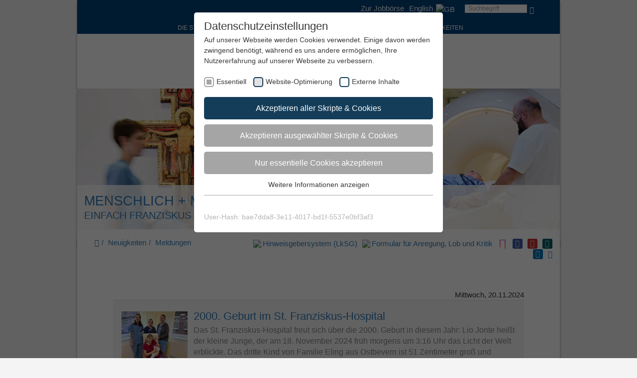

--- FILE ---
content_type: text/html; charset=utf-8
request_url: https://www.st-franziskus-stiftung.de/neuigkeiten/meldungen.html?tx_news_pi1%5B%40widget_0%5D%5BcurrentPage%5D=18&tx_news_pi1%5BcurrentPage%5D=8&cHash=517568a2a670b02d233d697e3067e7ba
body_size: 15871
content:
<!DOCTYPE html><html lang="de-DE" class="no-js"><head><meta charset="utf-8"><!-- elemente websolutions - http://www.elemente-websolutions.ms This website is powered by TYPO3 - inspiring people to share! TYPO3 is a free open source Content Management Framework initially created by Kasper Skaarhoj and licensed under GNU/GPL. TYPO3 is copyright 1998-2026 of Kasper Skaarhoj. Extensions are copyright of their respective owners. Information and contribution at https://typo3.org/ --><title>Meldungen</title><meta http-equiv="x-ua-compatible" content="IE=edge"/><meta name="generator" content="TYPO3 CMS"/><meta name="robots" content="all"/><meta http-equiv="content-language" content="de"/><meta name="author" content="St. Franziskus Stiftung"/><meta name="viewport" content="width=device-width, initial-scale=1"/><meta name="twitter:card" content="summary"/><meta name="charset" content="utf-8"/><meta name="copyright" content="2015"/><link rel="stylesheet" type="text/css" href="/typo3temp/assets/compressed/merged-8f70b8fc4d5636d4f13143156f28ff91-min.css.gzip?1704980339" media="all"><link rel="stylesheet" type="text/css" href="/typo3temp/assets/compressed/merged-5d8a7d45a2976224f801959f8a8a44fb-min.css.gzip?1704979531" media="print"><script src="/typo3temp/assets/compressed/merged-f7e2d7f3e21d63d707bf706051b199b0-min.js.gzip?1646228202"></script><link rel="apple-touch-icon" sizes="57x57" href="/fileadmin/template/sfs/elemente/img/favicons/apple-touch-icon-57x57.png"><link rel="apple-touch-icon" sizes="60x60" href="/fileadmin/template/sfs/elemente/img/favicons/apple-touch-icon-60x60.png"><link rel="apple-touch-icon" sizes="72x72" href="/fileadmin/template/sfs/elemente/img/favicons/apple-touch-icon-72x72.png"><link rel="apple-touch-icon" sizes="76x76" href="/fileadmin/template/sfs/elemente/img/favicons/apple-touch-icon-76x76.png"><link rel="apple-touch-icon" sizes="114x114" href="/fileadmin/template/sfs/elemente/img/favicons/apple-touch-icon-114x114.png"><link rel="apple-touch-icon" sizes="120x120" href="/fileadmin/template/sfs/elemente/img/favicons/apple-touch-icon-120x120.png"><link rel="apple-touch-icon" sizes="144x144" href="/fileadmin/template/sfs/elemente/img/favicons/apple-touch-icon-144x144.png"><link rel="apple-touch-icon" sizes="152x152" href="/fileadmin/template/sfs/elemente/img/favicons/apple-touch-icon-152x152.png"><link rel="apple-touch-icon" sizes="180x180" href="/fileadmin/template/sfs/elemente/img/favicons/apple-touch-icon-180x180.png"><link rel="icon" type="image/png" sizes="32x32" href="/fileadmin/template/sfs/elemente/img/favicons/favicon-32x32.png"><link rel="icon" type="image/png" sizes="16x16" href="/fileadmin/template/sfs/elemente/img/favicons/favicon-16x16.png"><link rel="manifest" href="/fileadmin/template/sfs/elemente/img/favicons/manifest.json"><meta name="msapplication-TileColor" content="#da532c"><meta name="msapplication-TileImage" content="/fileadmin/template/sfs/elemente/img/favicons/mstile-144x144.png"><meta name="theme-color" content="#ffffff"><meta property="og:title" content="Meldungen"><meta property="og:site_name" content="sfs"><meta property="og:type" content="website"><meta property="og:url" content="https://www.st-franziskus-stiftung.de/neuigkeiten/meldungen.html"><meta property="og:description" content=""><meta property="og:locale" content="de"><meta property="og:street-address" content=""><meta property="og:locality" content=""><meta property="og:region" content=""><meta property="og:postral-code" content=""><meta property="og:country-name" content=""><meta property="og:email" content=""><meta property="og:phone_number" content=""><meta property="og:fax_number" content=""><meta property="fb:admins" content=""/><meta name="twitter:card" content="summary"><meta property="twitter:title" content="Meldungen"><meta property="twitter:url" content="https://www.st-franziskus-stiftung.de/neuigkeiten/meldungen.html"><meta property="twitter:description" content=""><meta name="twitter:site" content="@TWIITER-Account"><script type="text/javascript">/* */ var typoScriptConstants = (function() { var translations = [], analytics = []; return { getTranslations: function() { return translations; }, getAnalytics: function() { return analytics; }, addTranslation: function(key, value) { translations[key] = value; }, addAnalytic: function(key, value) { analytics[key] = value; }, }; })(); /* */ typoScriptConstants.addTranslation('cookieConsentDismissLabel', 'Schließen'); typoScriptConstants.addTranslation('cookieConsentAllowLabel', 'Zustimmen'); typoScriptConstants.addTranslation('cookieConsentHeaderLabel', 'Wir benutzen Cookies!'); typoScriptConstants.addTranslation('cookieConsentMessageLabel', 'Diese Webseite verwendet Cookies. Durch die Nutzung der Webseite stimmen Sie der Verwendung von Cookies zu.'); typoScriptConstants.addTranslation('cookieConsentLinkLabel', 'Datenschutzinformationen'); typoScriptConstants.addTranslation('cookieConsentAriaLinkLabel', 'Zu den Datenschutzinformationen'); typoScriptConstants.addTranslation('cookieConsentHref', 'https://www.st-franziskus-stiftung.de/datenschutz.html'); typoScriptConstants.addTranslation('cookieConsentCookiePolicyLabel', 'Cookie Richtlinie'); typoScriptConstants.addAnalytic('cookieDomain', 'www.st-franziskus-stiftung.de');</script><link rel="preload" as="style" href="https://www.st-franziskus-stiftung.de/fileadmin/sg_cookie_optin/siteroot-3/cookieOptin.css?1669367564" media="all"><link rel="stylesheet" href="https://www.st-franziskus-stiftung.de/fileadmin/sg_cookie_optin/siteroot-3/cookieOptin.css?1669367564" media="all"><script id="cookieOptinData" type="application/json">{"cookieGroups":[{"groupName":"essential","label":"Essentiell","description":"Essentielle Cookies werden f\u00fcr grundlegende Funktionen der Webseite ben\u00f6tigt. Dadurch ist gew\u00e4hrleistet, dass die Webseite einwandfrei funktioniert.","required":true,"cookieData":[{"Name":"cookie_optin","Provider":"TYPO3","Purpose":"Enth\u00e4lt die gew\u00e4hlten Tracking-Optin-Einstellungen.","Lifetime":"1 Jahr","index":0,"crdate":1669367563,"tstamp":1669367563,"pseudo":false}],"scriptData":[],"loadingHTML":"","loadingJavaScript":""},{"groupName":"analytics","label":"Website-Optimierung","description":"Wir verwenden Cookies, um statistische Informationen \u00fcber unsere Website bereitzustellen. Sie werden zur Leistungsmessung und \u2013verbesserung verwendet.","required":false,"cookieData":[{"Name":"_ga","Provider":"Google Analytics","Purpose":"Registriert eine eindeutige ID, die verwendet wird, um statistische Daten dazu, wie der Besucher die Website nutzt, zu generieren.","Lifetime":"2 Jahre","index":0,"crdate":1609338030,"tstamp":1643124024,"pseudo":false},{"Name":"_gid","Provider":"Google Tag Manager","Purpose":"Registriert eine eindeutige ID, die verwendet wird, um statistische Daten dazu, wie der Besucher die Website nutzt, zu generieren.","Lifetime":"1 Tag","index":1,"crdate":1609338030,"tstamp":1643124024,"pseudo":false},{"Name":"_gat","Provider":"Google Tag Manager","Purpose":"Wird von Google Analytics verwendet, um die Anforderungsrate einzuschr\u00e4nken","Lifetime":"1 Tag","index":2,"crdate":1609338371,"tstamp":1643124024,"pseudo":false}],"scriptData":[{"title":"Google Tag Manager","script":"(function(w,d,s,l,i){w[l]=w[l]||[];w[l].push({'gtm.start': new Date().getTime(),event:'gtm.js'});var f=d.getElementsByTagName(s)[0], j=d.createElement(s),dl=l!='dataLayer'?'&l='+l:'';j.async=true;j.src= 'https:\/\/www.googletagmanager.com\/gtm.js?id='+i+dl;f.parentNode.insertBefore(j,f); })(window,document,'script','dataLayer','GTM-T88494K');","html":"","index":0}],"loadingHTML":"","loadingJavaScript":"https:\/\/www.st-franziskus-stiftung.de\/fileadmin\/sg_cookie_optin\/siteroot-3\/analytics-0.js","crdate":1604579515,"tstamp":1669367563},{"groupName":"iframes","label":"Externe Inhalte","description":"Wir verwenden auf unserer Website externe Inhalte, um Ihnen zus\u00e4tzliche Informationen anzubieten.","required":false,"cookieData":[]}],"cssData":{"color_box":"#FFFFFF","color_headline":"#373737","color_text":"#373737","color_confirmation_background":"#C9FFC9","color_confirmation_text":"#208A20","color_checkbox":"#143D59","color_checkbox_required":"#A5A5A5","color_button_all":"#143D59","color_button_all_hover":"#2E6B96","color_button_all_text":"#FFFFFF","color_button_specific":"#A5A5A5","color_button_specific_hover":"#D7D7D7","color_button_specific_text":"#FFFFFF","color_button_essential":"#A5A5A5","color_button_essential_hover":"#D7D7D7","color_button_essential_text":"#FFFFFF","color_button_close":"#FFFFFF","color_button_close_hover":"#FFFFFF","color_button_close_text":"#373737","color_list":"#A5A5A5","color_list_text":"#FFFFFF","color_table":"#FFFFFF","color_Table_data_text":"#373737","color_table_header":"#F3F3F3","color_table_header_text":"#373737","color_full_box":"#143D59","color_full_headline":"#FFFFFF","color_full_text":"#FFFFFF","color_full_button_close":"#143D59","color_full_button_close_hover":"#143D59","color_full_button_close_text":"#FFFFFF","iframe_color_consent_box_background":"#D6D6D6","iframe_color_button_load_one":"#143D59","iframe_color_button_load_one_hover":"#2E6B96","iframe_color_button_load_one_text":"#FFFFFF","iframe_color_open_settings":"#373737","banner_color_box":"#DDDDDD","banner_color_text":"#373737","banner_color_link_text":"#373737","banner_color_button_settings":"#A5A5A5","banner_color_button_settings_hover":"#D7D7D7","banner_color_button_settings_text":"#FFFFFF","banner_color_button_accept":"#143D59","banner_color_button_accept_hover":"#2E6B96","banner_color_button_accept_text":"#FFFFFF"},"footerLinks":[],"iFrameGroup":{"groupName":"iframes","label":"Externe Inhalte","description":"Wir verwenden auf unserer Website externe Inhalte, um Ihnen zus\u00e4tzliche Informationen anzubieten.","required":false,"cookieData":[]},"settings":{"banner_enable":false,"banner_force_min_width":0,"version":1,"banner_position":0,"banner_show_settings_button":true,"cookie_lifetime":365,"session_only_essential_cookies":false,"iframe_enabled":true,"minify_generated_data":true,"show_button_close":false,"activate_testing_mode":false,"disable_powered_by":true,"disable_for_this_language":false,"set_cookie_for_domain":"","save_history_webhook":"https:\/\/www.st-franziskus-stiftung.de\/index.html?saveOptinHistory","cookiebanner_whitelist_regex":"","banner_show_again_interval":14,"identifier":3,"language":0,"render_assets_inline":false,"consider_do_not_track":false,"domains_to_delete_cookies_for":"","subdomain_support":false,"overwrite_baseurl":"","unified_cookie_name":true,"disable_usage_statistics":false},"textEntries":{"header":"Datenschutzeinstellungen","description":"Auf unserer Webseite werden Cookies verwendet. Einige davon werden zwingend ben\u00f6tigt, w\u00e4hrend es uns andere erm\u00f6glichen, Ihre Nutzererfahrung auf unserer Webseite zu verbessern.","accept_all_text":"Akzeptieren aller Skripte & Cookies","accept_specific_text":"Akzeptieren ausgew\u00e4hlter Skripte & Cookies","accept_essential_text":"Nur essentielle Cookies akzeptieren","extend_box_link_text":"Weitere Informationen anzeigen","extend_box_link_text_close":"Weitere Informationen verstecken","extend_table_link_text":"Cookie-Informationen anzeigen","extend_table_link_text_close":"Cookie-Informationen verstecken","cookie_name_text":"Name","cookie_provider_text":"Anbieter","cookie_purpose_text":"Zweck","cookie_lifetime_text":"Laufzeit","iframe_button_allow_all_text":"Alle externen Inhalte erlauben","iframe_button_allow_one_text":"Einmalig erlauben","iframe_button_reject_text":"Nicht erlauben","iframe_button_load_one_text":"Externen Inhalt laden","iframe_open_settings_text":"Einstellungen anzeigen","iframe_button_load_one_description":"Wir ben\u00f6tigen Ihre Zustimmung um den Google Maps-Service zu laden! Wir verwenden einen Service eines Drittanbieters, um Karteninhalte einzubetten. Dieser Service kann Daten zu Ihren Aktivit\u00e4ten sammeln. Bitte lesen Sie die Details durch und stimmen Sie der Nutzung des Services zu, um diese Karte anzuzeigen.","banner_button_accept_text":"Akzeptieren","banner_button_settings_text":"Einstellungen","banner_description":"Auf unserer Webseite werden Cookies verwendet. Einige davon werden zwingend ben\u00f6tigt, w\u00e4hrend es uns andere erm\u00f6glichen, Ihre Nutzererfahrung auf unserer Webseite zu verbessern.","save_confirmation_text":"Cookie-Einstellungen erfolgreich gespeichert","user_hash_text":"User-Hash"},"placeholders":{"iframe_consent_description":"<p class=\"sg-cookie-optin-box-flash-message\"><\/p>"},"mustacheData":{"template":{"template_html":"<!--googleoff: index-->\n<div class=\"sg-cookie-optin-box\">\n\t{{#settings.show_button_close}}\n\t\t<span class=\"sg-cookie-optin-box-close-button\">\u2715<\/span>\n\t{{\/settings.show_button_close}}\n\n\t<strong class=\"sg-cookie-optin-box-header\">{{{textEntries.header}}}<\/strong>\n\t<p class=\"sg-cookie-optin-box-description\">{{{textEntries.description}}}<\/p>\n\n\t<ul class=\"sg-cookie-optin-box-cookie-list\">\n\t\t{{#cookieGroups}}\n\t\t\t<li class=\"sg-cookie-optin-box-cookie-list-item\">\n\t\t\t\t<label >\n\t\t\t\t\t<input tabindex=\"1\" class=\"sg-cookie-optin-checkbox\"\n\t\t\t\t\t type=\"checkbox\"\n\t\t\t\t\t name=\"cookies[]\"\n\t\t\t\t\t value=\"{{groupName}}\"\n\t\t\t\t\t {{#required}}checked=\"1\"{{\/required}}\n\t\t\t\t\t {{#required}}disabled=\"1\"{{\/required}}>\n\t\t\t\t\t<span class=\"sg-cookie-optin-checkbox-label\">{{{label}}}<\/span>\n\t\t\t\t<\/label>\n\t\t\t<\/li>\n\t\t{{\/cookieGroups}}\n\t<\/ul>\n\n\t<div class=\"sg-cookie-optin-box-button\">\n\t\t<button tabindex=\"1\" class=\"sg-cookie-optin-box-button-accept-all\">{{{textEntries.accept_all_text}}}<\/button>\n\t\t<button tabindex=\"1\" class=\"sg-cookie-optin-box-button-accept-specific\">{{{textEntries.accept_specific_text}}}<\/button>\n\t\t<button tabindex=\"1\" class=\"sg-cookie-optin-box-button-accept-essential\">{{{textEntries.accept_essential_text}}}<\/button>\n\t<\/div>\n\n\t<ul class=\"sg-cookie-optin-box-cookie-detail-list\">\n\t\t{{#cookieGroups}}\n\t\t\t<li class=\"sg-cookie-optin-box-cookie-detail-list-item\">\n\t\t\t\t<strong class=\"sg-cookie-optin-box-cookie-detail-header\">{{{label}}}<\/strong>\n\t\t\t\t<p class=\"sg-cookie-optin-box-cookie-detail-description\">{{{description}}}<\/p>\n\n\t\t\t\t<div class=\"sg-cookie-optin-box-cookie-detail-sublist\">\n\t\t\t\t\t<table>\n\t\t\t\t\t\t<tbody>\n\t\t\t\t\t\t\t{{#cookieData}}\n\t\t\t\t\t\t\t\t{{^pseudo}}\n\t\t\t\t\t\t\t\t\t{{#index}}<tr class=\"divider\"><td colspan=\"2\">&nbsp;<\/td><\/tr>{{\/index}}\n\t\t\t\t\t\t\t\t\t<tr>\n\t\t\t\t\t\t\t\t\t\t<th>{{{textEntries.cookie_name_text}}}<\/th>\n\t\t\t\t\t\t\t\t\t\t<td>{{{Name}}}<\/td>\n\t\t\t\t\t\t\t\t\t<\/tr>\n\t\t\t\t\t\t\t\t\t<tr>\n\t\t\t\t\t\t\t\t\t\t<th>{{{textEntries.cookie_provider_text}}}<\/th>\n\t\t\t\t\t\t\t\t\t\t<td>{{{Provider}}}<\/td>\n\t\t\t\t\t\t\t\t\t<\/tr>\n\t\t\t\t\t\t\t\t\t<tr>\n\t\t\t\t\t\t\t\t\t\t<th>{{{textEntries.cookie_lifetime_text}}}<\/th>\n\t\t\t\t\t\t\t\t\t\t<td>{{{Lifetime}}}<\/td>\n\t\t\t\t\t\t\t\t\t<\/tr>\n\t\t\t\t\t\t\t\t\t<tr>\n\t\t\t\t\t\t\t\t\t\t<th>{{{textEntries.cookie_purpose_text}}}<\/th>\n\t\t\t\t\t\t\t\t\t\t<td class=\"sg-cookie-optin-box-table-reason\">{{{Purpose}}}<\/td>\n\t\t\t\t\t\t\t\t\t<\/tr>\n\t\t\t\t\t\t\t\t{{\/pseudo}}\n\t\t\t\t\t\t\t{{\/cookieData}}\n\t\t\t\t\t\t<\/tbody>\n\t\t\t\t\t<\/table>\n\t\t\t\t<\/div>\n\n\t\t\t\t{{#cookieData}}\n\t\t\t\t\t{{^index}}<a tabindex=\"1\" class=\"sg-cookie-optin-box-sublist-open-more-link\" href=\"#\">{{{textEntries.extend_table_link_text}}}<\/a>{{\/index}}\n\t\t\t\t{{\/cookieData}}\n\t\t\t<\/li>\n\t\t{{\/cookieGroups}}\n\t<\/ul>\n\n\t<div class=\"sg-cookie-optin-box-open-more\">\n\t\t<a class=\"sg-cookie-optin-box-open-more-link\" href=\"#\">{{{textEntries.extend_box_link_text}}}<\/a>\n\t<\/div>\n\n\t<div class=\"sg-cookie-optin-box-footer\">\n\t\t<div class=\"sg-cookie-optin-box-copyright\">\n\t\t\t<a tabindex=\"1\" class=\"sg-cookie-optin-box-copyright-link{{#settings.disable_powered_by}} sg-cookie-optin-box-copyright-link-hidden{{\/settings.disable_powered_by}}\"\n\t\t\t href=\"https:\/\/www.sgalinski.de\/typo3-produkte-webentwicklung\/sgalinski-cookie-optin\/\"\n\t\t\t rel=\"noopener\"\n\t\t\t target=\"_blank\">\n\t\t\t\tPowered by<br>sgalinski Cookie Opt In\n\t\t\t<\/a>\n\t\t<\/div>\n\n\t\t<div class=\"sg-cookie-optin-box-footer-links\">\n\t\t\t{{#footerLinks}}\n\t\t\t\t{{#index}}\n\t\t\t\t\t<span class=\"sg-cookie-optin-box-footer-divider\"> | <\/span>\n\t\t\t\t{{\/index}}\n\n\t\t\t\t<a tabindex=\"1\" class=\"sg-cookie-optin-box-footer-link\" href=\"{{url}}\" target=\"_blank\">{{{name}}}<\/a>\n\t\t\t{{\/footerLinks}}\n\t\t<\/div>\n\n\t\t<div class=\"sg-cookie-optin-box-footer-user-hash-container\">\n\t\t\t{{{textEntries.user_hash_text}}}: <span class=\"sg-cookie-optin-box-footer-user-hash\"><\/span>\n\t\t<\/div>\n\t<\/div>\n<\/div>\n<!--googleon: index-->\n","template_overwritten":0,"template_selection":0,"markup":"<!--googleoff: index-->\n<div class=\"sg-cookie-optin-box\">\n\n\t<strong class=\"sg-cookie-optin-box-header\">Datenschutzeinstellungen<\/strong>\n\t<p class=\"sg-cookie-optin-box-description\">Auf unserer Webseite werden Cookies verwendet. Einige davon werden zwingend ben\u00f6tigt, w\u00e4hrend es uns andere erm\u00f6glichen, Ihre Nutzererfahrung auf unserer Webseite zu verbessern.<\/p>\n\n\t<ul class=\"sg-cookie-optin-box-cookie-list\">\n\t\t\t<li class=\"sg-cookie-optin-box-cookie-list-item\">\n\t\t\t\t<label >\n\t\t\t\t\t<input tabindex=\"1\" class=\"sg-cookie-optin-checkbox\"\n\t\t\t\t\t type=\"checkbox\"\n\t\t\t\t\t name=\"cookies[]\"\n\t\t\t\t\t value=\"essential\"\n\t\t\t\t\t checked=\"1\"\n\t\t\t\t\t disabled=\"1\">\n\t\t\t\t\t<span class=\"sg-cookie-optin-checkbox-label\">Essentiell<\/span>\n\t\t\t\t<\/label>\n\t\t\t<\/li>\n\t\t\t<li class=\"sg-cookie-optin-box-cookie-list-item\">\n\t\t\t\t<label >\n\t\t\t\t\t<input tabindex=\"1\" class=\"sg-cookie-optin-checkbox\"\n\t\t\t\t\t type=\"checkbox\"\n\t\t\t\t\t name=\"cookies[]\"\n\t\t\t\t\t value=\"analytics\"\n\t\t\t\t\t \n\t\t\t\t\t >\n\t\t\t\t\t<span class=\"sg-cookie-optin-checkbox-label\">Website-Optimierung<\/span>\n\t\t\t\t<\/label>\n\t\t\t<\/li>\n\t\t\t<li class=\"sg-cookie-optin-box-cookie-list-item\">\n\t\t\t\t<label >\n\t\t\t\t\t<input tabindex=\"1\" class=\"sg-cookie-optin-checkbox\"\n\t\t\t\t\t type=\"checkbox\"\n\t\t\t\t\t name=\"cookies[]\"\n\t\t\t\t\t value=\"iframes\"\n\t\t\t\t\t \n\t\t\t\t\t >\n\t\t\t\t\t<span class=\"sg-cookie-optin-checkbox-label\">Externe Inhalte<\/span>\n\t\t\t\t<\/label>\n\t\t\t<\/li>\n\t<\/ul>\n\n\t<div class=\"sg-cookie-optin-box-button\">\n\t\t<button tabindex=\"1\" class=\"sg-cookie-optin-box-button-accept-all\">Akzeptieren aller Skripte & Cookies<\/button>\n\t\t<button tabindex=\"1\" class=\"sg-cookie-optin-box-button-accept-specific\">Akzeptieren ausgew\u00e4hlter Skripte & Cookies<\/button>\n\t\t<button tabindex=\"1\" class=\"sg-cookie-optin-box-button-accept-essential\">Nur essentielle Cookies akzeptieren<\/button>\n\t<\/div>\n\n\t<ul class=\"sg-cookie-optin-box-cookie-detail-list\">\n\t\t\t<li class=\"sg-cookie-optin-box-cookie-detail-list-item\">\n\t\t\t\t<strong class=\"sg-cookie-optin-box-cookie-detail-header\">Essentiell<\/strong>\n\t\t\t\t<p class=\"sg-cookie-optin-box-cookie-detail-description\">Essentielle Cookies werden f\u00fcr grundlegende Funktionen der Webseite ben\u00f6tigt. Dadurch ist gew\u00e4hrleistet, dass die Webseite einwandfrei funktioniert.<\/p>\n\n\t\t\t\t<div class=\"sg-cookie-optin-box-cookie-detail-sublist\">\n\t\t\t\t\t<table>\n\t\t\t\t\t\t<tbody>\n\t\t\t\t\t\t\t\t\t\n\t\t\t\t\t\t\t\t\t<tr>\n\t\t\t\t\t\t\t\t\t\t<th>Name<\/th>\n\t\t\t\t\t\t\t\t\t\t<td>cookie_optin<\/td>\n\t\t\t\t\t\t\t\t\t<\/tr>\n\t\t\t\t\t\t\t\t\t<tr>\n\t\t\t\t\t\t\t\t\t\t<th>Anbieter<\/th>\n\t\t\t\t\t\t\t\t\t\t<td>TYPO3<\/td>\n\t\t\t\t\t\t\t\t\t<\/tr>\n\t\t\t\t\t\t\t\t\t<tr>\n\t\t\t\t\t\t\t\t\t\t<th>Laufzeit<\/th>\n\t\t\t\t\t\t\t\t\t\t<td>1 Jahr<\/td>\n\t\t\t\t\t\t\t\t\t<\/tr>\n\t\t\t\t\t\t\t\t\t<tr>\n\t\t\t\t\t\t\t\t\t\t<th>Zweck<\/th>\n\t\t\t\t\t\t\t\t\t\t<td class=\"sg-cookie-optin-box-table-reason\">Enth\u00e4lt die gew\u00e4hlten Tracking-Optin-Einstellungen.<\/td>\n\t\t\t\t\t\t\t\t\t<\/tr>\n\t\t\t\t\t\t<\/tbody>\n\t\t\t\t\t<\/table>\n\t\t\t\t<\/div>\n\n\t\t\t\t\t<a tabindex=\"1\" class=\"sg-cookie-optin-box-sublist-open-more-link\" href=\"#\">Cookie-Informationen anzeigen<\/a>\n\t\t\t<\/li>\n\t\t\t<li class=\"sg-cookie-optin-box-cookie-detail-list-item\">\n\t\t\t\t<strong class=\"sg-cookie-optin-box-cookie-detail-header\">Website-Optimierung<\/strong>\n\t\t\t\t<p class=\"sg-cookie-optin-box-cookie-detail-description\">Wir verwenden Cookies, um statistische Informationen \u00fcber unsere Website bereitzustellen. Sie werden zur Leistungsmessung und \u2013verbesserung verwendet.<\/p>\n\n\t\t\t\t<div class=\"sg-cookie-optin-box-cookie-detail-sublist\">\n\t\t\t\t\t<table>\n\t\t\t\t\t\t<tbody>\n\t\t\t\t\t\t\t\t\t\n\t\t\t\t\t\t\t\t\t<tr>\n\t\t\t\t\t\t\t\t\t\t<th>Name<\/th>\n\t\t\t\t\t\t\t\t\t\t<td>_ga<\/td>\n\t\t\t\t\t\t\t\t\t<\/tr>\n\t\t\t\t\t\t\t\t\t<tr>\n\t\t\t\t\t\t\t\t\t\t<th>Anbieter<\/th>\n\t\t\t\t\t\t\t\t\t\t<td>Google Analytics<\/td>\n\t\t\t\t\t\t\t\t\t<\/tr>\n\t\t\t\t\t\t\t\t\t<tr>\n\t\t\t\t\t\t\t\t\t\t<th>Laufzeit<\/th>\n\t\t\t\t\t\t\t\t\t\t<td>2 Jahre<\/td>\n\t\t\t\t\t\t\t\t\t<\/tr>\n\t\t\t\t\t\t\t\t\t<tr>\n\t\t\t\t\t\t\t\t\t\t<th>Zweck<\/th>\n\t\t\t\t\t\t\t\t\t\t<td class=\"sg-cookie-optin-box-table-reason\">Registriert eine eindeutige ID, die verwendet wird, um statistische Daten dazu, wie der Besucher die Website nutzt, zu generieren.<\/td>\n\t\t\t\t\t\t\t\t\t<\/tr>\n\t\t\t\t\t\t\t\t\t<tr class=\"divider\"><td colspan=\"2\">&nbsp;<\/td><\/tr>\n\t\t\t\t\t\t\t\t\t<tr>\n\t\t\t\t\t\t\t\t\t\t<th>Name<\/th>\n\t\t\t\t\t\t\t\t\t\t<td>_gid<\/td>\n\t\t\t\t\t\t\t\t\t<\/tr>\n\t\t\t\t\t\t\t\t\t<tr>\n\t\t\t\t\t\t\t\t\t\t<th>Anbieter<\/th>\n\t\t\t\t\t\t\t\t\t\t<td>Google Tag Manager<\/td>\n\t\t\t\t\t\t\t\t\t<\/tr>\n\t\t\t\t\t\t\t\t\t<tr>\n\t\t\t\t\t\t\t\t\t\t<th>Laufzeit<\/th>\n\t\t\t\t\t\t\t\t\t\t<td>1 Tag<\/td>\n\t\t\t\t\t\t\t\t\t<\/tr>\n\t\t\t\t\t\t\t\t\t<tr>\n\t\t\t\t\t\t\t\t\t\t<th>Zweck<\/th>\n\t\t\t\t\t\t\t\t\t\t<td class=\"sg-cookie-optin-box-table-reason\">Registriert eine eindeutige ID, die verwendet wird, um statistische Daten dazu, wie der Besucher die Website nutzt, zu generieren.<\/td>\n\t\t\t\t\t\t\t\t\t<\/tr>\n\t\t\t\t\t\t\t\t\t<tr class=\"divider\"><td colspan=\"2\">&nbsp;<\/td><\/tr>\n\t\t\t\t\t\t\t\t\t<tr>\n\t\t\t\t\t\t\t\t\t\t<th>Name<\/th>\n\t\t\t\t\t\t\t\t\t\t<td>_gat<\/td>\n\t\t\t\t\t\t\t\t\t<\/tr>\n\t\t\t\t\t\t\t\t\t<tr>\n\t\t\t\t\t\t\t\t\t\t<th>Anbieter<\/th>\n\t\t\t\t\t\t\t\t\t\t<td>Google Tag Manager<\/td>\n\t\t\t\t\t\t\t\t\t<\/tr>\n\t\t\t\t\t\t\t\t\t<tr>\n\t\t\t\t\t\t\t\t\t\t<th>Laufzeit<\/th>\n\t\t\t\t\t\t\t\t\t\t<td>1 Tag<\/td>\n\t\t\t\t\t\t\t\t\t<\/tr>\n\t\t\t\t\t\t\t\t\t<tr>\n\t\t\t\t\t\t\t\t\t\t<th>Zweck<\/th>\n\t\t\t\t\t\t\t\t\t\t<td class=\"sg-cookie-optin-box-table-reason\">Wird von Google Analytics verwendet, um die Anforderungsrate einzuschr\u00e4nken<\/td>\n\t\t\t\t\t\t\t\t\t<\/tr>\n\t\t\t\t\t\t<\/tbody>\n\t\t\t\t\t<\/table>\n\t\t\t\t<\/div>\n\n\t\t\t\t\t<a tabindex=\"1\" class=\"sg-cookie-optin-box-sublist-open-more-link\" href=\"#\">Cookie-Informationen anzeigen<\/a>\n\t\t\t\t\t\n\t\t\t\t\t\n\t\t\t<\/li>\n\t\t\t<li class=\"sg-cookie-optin-box-cookie-detail-list-item\">\n\t\t\t\t<strong class=\"sg-cookie-optin-box-cookie-detail-header\">Externe Inhalte<\/strong>\n\t\t\t\t<p class=\"sg-cookie-optin-box-cookie-detail-description\">Wir verwenden auf unserer Website externe Inhalte, um Ihnen zus\u00e4tzliche Informationen anzubieten.<\/p>\n\n\t\t\t\t<div class=\"sg-cookie-optin-box-cookie-detail-sublist\">\n\t\t\t\t\t<table>\n\t\t\t\t\t\t<tbody>\n\t\t\t\t\t\t<\/tbody>\n\t\t\t\t\t<\/table>\n\t\t\t\t<\/div>\n\n\t\t\t<\/li>\n\t<\/ul>\n\n\t<div class=\"sg-cookie-optin-box-open-more\">\n\t\t<a class=\"sg-cookie-optin-box-open-more-link\" href=\"#\">Weitere Informationen anzeigen<\/a>\n\t<\/div>\n\n\t<div class=\"sg-cookie-optin-box-footer\">\n\t\t<div class=\"sg-cookie-optin-box-copyright\">\n\t\t\t<a tabindex=\"1\" class=\"sg-cookie-optin-box-copyright-link sg-cookie-optin-box-copyright-link-hidden\"\n\t\t\t href=\"https:\/\/www.sgalinski.de\/typo3-produkte-webentwicklung\/sgalinski-cookie-optin\/\"\n\t\t\t rel=\"noopener\"\n\t\t\t target=\"_blank\">\n\t\t\t\tPowered by<br>sgalinski Cookie Opt In\n\t\t\t<\/a>\n\t\t<\/div>\n\n\t\t<div class=\"sg-cookie-optin-box-footer-links\">\n\t\t<\/div>\n\n\t\t<div class=\"sg-cookie-optin-box-footer-user-hash-container\">\n\t\t\tUser-Hash: <span class=\"sg-cookie-optin-box-footer-user-hash\"><\/span>\n\t\t<\/div>\n\t<\/div>\n<\/div>\n<!--googleon: index-->\n"},"banner":{"banner_html":"<div class=\"sg-cookie-optin-banner {{^settings.banner_position}}sg-cookie-optin-banner-bottom{{\/settings.banner_position}}\">\n\t<div class=\"sg-cookie-optin-box\">\n\t\t<div class=\"sg-cookie-optin-banner-content\">\n\t\t\t<p class=\"sg-cookie-optin-banner-description\">\n\t\t\t\t{{{textEntries.banner_description}}}\n\n\t\t\t\t{{#footerLinks}}\n\t\t\t\t\t{{#index}}\n\t\t\t\t\t\t(\n\t\t\t\t\t{{\/index}}\n\t\t\t\t{{\/footerLinks}}\n\n\t\t\t\t{{#footerLinks}}\n\t\t\t\t\t{{#index}}\n\t\t\t\t\t\t<span class=\"sg-cookie-optin-box-footer-divider\"> | <\/span>\n\t\t\t\t\t{{\/index}}\n\n\t\t\t\t\t<a class=\"sg-cookie-optin-box-footer-link\" href=\"{{url}}\" target=\"_blank\">{{{name}}}<\/a>\n\t\t\t\t{{\/footerLinks}}\n\n\t\t\t\t{{#footerLinks}}\n\t\t\t\t\t{{#index}}\n\t\t\t\t\t\t)\n\t\t\t\t\t{{\/index}}\n\t\t\t\t{{\/footerLinks}}\n\t\t\t<\/p>\n\n\t\t\t<div class=\"sg-cookie-optin-banner-button\">\n\t\t\t\t{{#settings.banner_show_settings_button}}\n\t\t\t\t\t<button class=\"sg-cookie-optin-banner-button-settings\">{{{textEntries.banner_button_settings_text}}}<\/button>\n\t\t\t\t{{\/settings.banner_show_settings_button}}\n\n\t\t\t\t<button class=\"sg-cookie-optin-banner-button-accept\">{{{textEntries.banner_button_accept_text}}}<\/button>\n\t\t\t<\/div>\n\t\t<\/div>\n\t<\/div>\n<\/div>\n","banner_overwritten":0,"banner_selection":0,"markup":"<div class=\"sg-cookie-optin-banner sg-cookie-optin-banner-bottom\">\n\t<div class=\"sg-cookie-optin-box\">\n\t\t<div class=\"sg-cookie-optin-banner-content\">\n\t\t\t<p class=\"sg-cookie-optin-banner-description\">\n\t\t\t\tAuf unserer Webseite werden Cookies verwendet. Einige davon werden zwingend ben\u00f6tigt, w\u00e4hrend es uns andere erm\u00f6glichen, Ihre Nutzererfahrung auf unserer Webseite zu verbessern.\n\n\n\n\t\t\t<\/p>\n\n\t\t\t<div class=\"sg-cookie-optin-banner-button\">\n\t\t\t\t\t<button class=\"sg-cookie-optin-banner-button-settings\">Einstellungen<\/button>\n\n\t\t\t\t<button class=\"sg-cookie-optin-banner-button-accept\">Akzeptieren<\/button>\n\t\t\t<\/div>\n\t\t<\/div>\n\t<\/div>\n<\/div>\n"},"iframe":{"iframe_html":"<div class=\"sg-cookie-optin-box\">\n\t{{#settings.show_button_close}}\n\t\t<span class=\"sg-cookie-optin-box-close-button\">\u2715<\/span>\n\t{{\/settings.show_button_close}}\n\n\t<strong class=\"sg-cookie-optin-box-header\">{{{iFrameGroup.label}}}<\/strong>\n\t<p class=\"sg-cookie-optin-box-description\">{{{iFrameGroup.description}}}<\/p>\n\n\t<div class=\"sg-cookie-optin-box-button\">\n\t\t<button tabindex=\"1\" class=\"sg-cookie-optin-box-button-accept-all\">{{{textEntries.iframe_button_allow_all_text}}}<\/button>\n\t\t<button tabindex=\"1\" class=\"sg-cookie-optin-box-button-accept-specific\">{{{textEntries.iframe_button_allow_one_text}}}<\/button>\n\t\t<button tabindex=\"1\" class=\"sg-cookie-optin-box-button-iframe-reject\">{{{textEntries.iframe_button_reject_text}}}<\/button>\n\t<\/div>\n\n\t{{{placeholders.iframe_consent_description}}}\n\n\t<div class=\"sg-cookie-optin-box-footer\">\n\t\t<div class=\"sg-cookie-optin-box-copyright\">\n\t\t\t<a tabindex=\"1\" class=\"sg-cookie-optin-box-copyright-link{{#settings.disable_powered_by}} sg-cookie-optin-box-copyright-link-hidden{{\/settings.disable_powered_by}}\"\n\t\t\t href=\"https:\/\/www.sgalinski.de\/typo3-produkte-webentwicklung\/sgalinski-cookie-optin\/\"\n\t\t\t rel=\"noopener\"\n\t\t\t target=\"_blank\">\n\t\t\t\tPowered by<br>sgalinski Cookie Opt In\n\t\t\t<\/a>\n\t\t<\/div>\n\n\t\t<div class=\"sg-cookie-optin-box-footer-links\">\n\t\t\t{{#footerLinks}}\n\t\t\t{{#index}}\n\t\t\t<span class=\"sg-cookie-optin-box-footer-divider\"> | <\/span>\n\t\t\t{{\/index}}\n\t\t\t<a tabindex=\"1\" class=\"sg-cookie-optin-box-footer-link\" href=\"{{url}}\" target=\"_blank\">{{{name}}}<\/a>\n\t\t\t{{\/footerLinks}}\n\t\t<\/div>\n\t<\/div>\n<\/div>\n","iframe_overwritten":0,"iframe_selection":0,"markup":"<div class=\"sg-cookie-optin-box\">\n\n\t<strong class=\"sg-cookie-optin-box-header\">Externe Inhalte<\/strong>\n\t<p class=\"sg-cookie-optin-box-description\">Wir verwenden auf unserer Website externe Inhalte, um Ihnen zus\u00e4tzliche Informationen anzubieten.<\/p>\n\n\t<div class=\"sg-cookie-optin-box-button\">\n\t\t<button tabindex=\"1\" class=\"sg-cookie-optin-box-button-accept-all\">Alle externen Inhalte erlauben<\/button>\n\t\t<button tabindex=\"1\" class=\"sg-cookie-optin-box-button-accept-specific\">Einmalig erlauben<\/button>\n\t\t<button tabindex=\"1\" class=\"sg-cookie-optin-box-button-iframe-reject\">Nicht erlauben<\/button>\n\t<\/div>\n\n\t<p class=\"sg-cookie-optin-box-flash-message\"><\/p>\n\n\t<div class=\"sg-cookie-optin-box-footer\">\n\t\t<div class=\"sg-cookie-optin-box-copyright\">\n\t\t\t<a tabindex=\"1\" class=\"sg-cookie-optin-box-copyright-link sg-cookie-optin-box-copyright-link-hidden\"\n\t\t\t href=\"https:\/\/www.sgalinski.de\/typo3-produkte-webentwicklung\/sgalinski-cookie-optin\/\"\n\t\t\t rel=\"noopener\"\n\t\t\t target=\"_blank\">\n\t\t\t\tPowered by<br>sgalinski Cookie Opt In\n\t\t\t<\/a>\n\t\t<\/div>\n\n\t\t<div class=\"sg-cookie-optin-box-footer-links\">\n\t\t<\/div>\n\t<\/div>\n<\/div>\n"},"iframeReplacement":{"iframe_replacement_html":"<button class=\"sg-cookie-optin-iframe-consent-accept\">{{{textEntries.iframe_button_load_one_text}}}<\/button>\n{{{placeholders.iframe_consent_description}}}\n<a class=\"sg-cookie-optin-iframe-consent-link\">{{{textEntries.iframe_open_settings_text}}}<\/a>\n","iframe_replacement_overwritten":0,"iframe_replacement_selection":0,"markup":"<button class=\"sg-cookie-optin-iframe-consent-accept\">Externen Inhalt laden<\/button>\n<p class=\"sg-cookie-optin-box-flash-message\"><\/p>\n<a class=\"sg-cookie-optin-iframe-consent-link\">Einstellungen anzeigen<\/a>\n"},"iframeWhitelist":{"iframe_whitelist_regex":"^https:\\\/\\\/www\\.google\\.com\\\/recaptcha\\\/\n","iframe_whitelist_overwritten":0,"iframe_whitelist_selection":0,"markup":"^https:\\\/\\\/www\\.google\\.com\\\/recaptcha\\\/\n"}}}</script><link rel="preload" as="script" href="https://www.st-franziskus-stiftung.de/fileadmin/sg_cookie_optin/siteroot-3/cookieOptin.js?1669367564" data-ignore="1"><script src="https://www.st-franziskus-stiftung.de/fileadmin/sg_cookie_optin/siteroot-3/cookieOptin.js?1669367564" data-ignore="1"></script><link rel="canonical" href="https://www.st-franziskus-stiftung.de/neuigkeiten/meldungen.html?tx_news_pi1%5B%40widget_0%5D%5BcurrentPage%5D=18&amp;tx_news_pi1%5BcurrentPage%5D=8&amp;cHash=517568a2a670b02d233d697e3067e7ba"/><!-- This site is optimized with the Yoast SEO for TYPO3 plugin - https://yoast.com/typo3-extensions-seo/ --><script type="application/ld+json">[{"@context":"https:\/\/www.schema.org","@type":"BreadcrumbList","itemListElement":[{"@type":"ListItem","position":1,"item":{"@id":"https:\/\/www.st-franziskus-stiftung.de\/index.html","name":"St. Franziskus-Stiftung"}},{"@type":"ListItem","position":2,"item":{"@id":"https:\/\/www.st-franziskus-stiftung.de\/neuigkeiten.html","name":"Neuigkeiten"}},{"@type":"ListItem","position":3,"item":{"@id":"https:\/\/www.st-franziskus-stiftung.de\/neuigkeiten\/meldungen.html","name":"Meldungen"}}]}]</script></head><body id="uid12435" class="sfs"><a href="#content" class="sr-only">Skip to main content</a><div id="print-logo" class="visible-print"><img src="/fileadmin/template/sfs/elemente/img/logo/Franziskus_Stiftung_Muenster.png" width="298" height="96" class="img-logo" alt="" title="Zur Startseite" ></div><header class="navbar navbar-inverse" role="banner"><div class="container"><div class="row top-bar"><div class="col-xs-2"><div class="navbar-brand" id="navbar-brand"></div><div id="menuOverlay"><ul><li><div class="sfsLink" ><a href="/startseite.html" target="_blank">&nbsp;</a></div></li><li><a href="/die-einrichtungen/die-einrichtungen-der-franziskus-stiftung.html" target="_blank">Die Einrichtungen der Franziskus Stiftung</a></li><li><a href="/die-einrichtungen/uebersichtskarte-unserer-einrichtungen.html" target="_blank">Übersichtskarte unserer Einrichtungen</a></li></ul></div></div><div class="col-xs-10"><div class="row"><div class="col-md-12 pull-right"><form method="post" action="/sonderseiten/suche.html?tx_indexedsearch_pi2%5Baction%5D=search&tx_indexedsearch_pi2%5Bcontroller%5D=Search&cHash=057855d0a5ba3c6d0c8378460503bc68" role="search"><div class="input-group"><input type="text" class="form-control typeahead" name="tx_indexedsearch_pi2[search][sword]" placeholder="Suchbegriff" title="Bitte geben Sie ein Suchwort ein"><span class="input-group-btn"><button type="submit" class="btn" title="Suche ausführen"><span class="glyphicon glyphicon-search" aria-hidden="true"></span><span class="sr-only">Suchen</span></button></span></div></form><div class="languageBar pull-right"><ul class="list-inline"><li><a href="https://jobs.st-franziskus-stiftung.de/de/" target="_blank" rel="noreferrer">Zur Jobbörse</a></li><li><a href="/overlays/englisch/about-us.html" target="_top" class="overlay fancybox.iframe iFrame">English<img alt="GB" src="/fileadmin/template/sfs/elemente/img/flagge/flagge.jpg"></a></li></ul></div></div></div><div class="row"><div class="col-xs-12 pull-right"><div class="navbar-header"><button type="button" class="navbar-toggle" data-toggle="collapse" data-target=".navbar-ex1-collapse"><em>Menü</em><span class="sr-only">Toggle navigation</span><span class="icon-bar"></span><span class="icon-bar"></span><span class="icon-bar"></span></button></div><nav class="collapse navbar-collapse navbar-ex1-collapse" role="navigation"><ul class="nav navbar-nav colum-6"><li id="navbar7434" class="first" ><a href="/die-stiftung/die-stiftung.html" target="_top">Die Stiftung</a><ul class="nav navbar-nav colum-5"><li id="navbar12392" class="first" ><a href="/die-stiftung/die-stiftung.html" target="_top">Die Stiftung</a></li><li id="navbar7467"><a href="/die-stiftung/unsere-werte/unsere-identitaet.html" target="_top">Unsere Werte</a><ul class="nav navbar-nav colum-7"><li id="navbar12432" class="first" ><a href="/die-stiftung/unsere-werte/unsere-identitaet.html" target="_top">Unsere Identität</a></li><li id="navbar12816"><a href="/die-stiftung/unsere-werte/unsere-wurzeln-und-unser-selbstverstaendnis.html" target="_top">Unsere Wurzeln und unser Selbstverständnis</a></li><li id="navbar7475"><a href="/die-stiftung/unsere-werte/unser-leitbild.html" target="_top">Unser Leitbild</a></li><li id="navbar7474"><a href="/die-stiftung/unsere-werte/unsere-leitsaetze.html" target="_top">Unsere Leitsätze</a></li><li id="navbar7473"><a href="/die-stiftung/unsere-werte/unsere-marke.html" target="_top">Unsere Marke</a></li><li id="navbar23025"><a href="/die-stiftung/die-stiftung/unsere-menschenrechtsstrategie-lieferkettensorgfaltsgesetz.html" target="_top">Unsere Menschenrechtsstrategie &amp; Lieferkettensorgfaltsgesetz</a></li><li id="navbar24315" class="last"><a href="/die-stiftung/unsere-werte/unser-nachhaltigkeitsverstaendnis-1.html" target="_top">Unser Nachhaltigkeitsverständnis</a><ul class="nav navbar-nav colum-4"><li id="navbar24332" class="first" ><a href="/die-stiftung/unsere-werte/unser-nachhaltigkeitsverstaendnis-1.html" target="_top">Unser Nachhaltigkeitsverständnis</a></li><li id="navbar24316"><a href="/die-stiftung/die-stiftung/unsere-menschenrechtsstrategie-lieferkettensorgfaltsgesetz/unser-nachhaltigkeitsverstaendnis/oekologische-verantwortung.html" target="_top">Ökologische Verantwortung</a></li><li id="navbar24317"><a href="/die-stiftung/die-stiftung/unsere-menschenrechtsstrategie-lieferkettensorgfaltsgesetz/unser-nachhaltigkeitsverstaendnis/soziales-engagement.html" target="_top">Soziales Engagement</a></li><li id="navbar24319" class="last"><a href="/die-stiftung/die-stiftung/unsere-menschenrechtsstrategie-lieferkettensorgfaltsgesetz/unser-nachhaltigkeitsverstaendnis/wirtschaftliches-handeln.html" target="_top">Wirtschaftliches Handeln</a></li></ul></li></ul></li><li id="navbar7435"><a href="/die-stiftung/unsere-organisation/unsere-organisation.html" target="_top">Unsere Organisation</a><ul class="nav navbar-nav colum-4"><li id="navbar12433" class="first" ><a href="/die-stiftung/unsere-organisation/unsere-organisation.html" target="_top">Unsere Organisation</a></li><li id="navbar7461"><a href="/die-stiftung/unsere-organisation/vorstand-sekretariate.html" target="_top">Vorstand &amp; Sekretariate</a></li><li id="navbar7440"><a href="/die-stiftung/unsere-organisation/team.html" target="_top">Team</a></li><li id="navbar7438" class="last"><a href="/die-stiftung/unsere-organisation/kuratorium.html" target="_top">Kuratorium</a></li></ul></li><li id="navbar7464"><a href="/die-stiftung/auszeichnungen/besondere-preise-auszeichnungen.html" target="_top">Auszeichnungen</a><ul class="nav navbar-nav colum-1"><li id="navbar12434" class="last"><a href="/die-stiftung/auszeichnungen/besondere-preise-auszeichnungen.html" target="_top">Besondere Preise + Auszeichnungen</a></li></ul></li><li id="navbar12385" class="last"><a href="/die-stiftung/partner-foerderer/partner-foerderer.html" target="_top">Partner &amp; Förderer</a><ul class="nav navbar-nav colum-2"><li id="navbar15548" class="first" ><a href="/die-stiftung/partner-foerderer/partner-foerderer.html" target="_top">Partner &amp; Förderer</a></li><li id="navbar15543" class="last"><a href="/die-stiftung/partner-foerderer/ansprechpartnerinnen.html" target="_top">Ansprechpartner:innen in unseren Einrichtungen</a></li></ul></li></ul></li><li id="navbar155"><a href="/die-einrichtungen/die-einrichtungen-der-franziskus-stiftung.html" target="_top">Die Einrichtungen</a><ul class="nav navbar-nav colum-3"><li id="navbar5910" class="first" ><a href="/die-einrichtungen/die-einrichtungen-der-franziskus-stiftung.html" target="_top" title="Unsere Einrichtungen">Die Einrichtungen der Franziskus Stiftung</a></li><li id="navbar10958"><a href="/die-einrichtungen/uebersichtskarte-unserer-einrichtungen.html" target="_top" title="Karte aller Einrichtungen">Übersichtskarte unserer Einrichtungen</a></li><li id="navbar15634" class="last"><a href="/die-einrichtungen/mein-info-paket.html" target="_top">Mein Info-Paket</a></li></ul></li><li id="navbar589"><a href="/unsere-kompetenzen/unsere-kompetenzen.html" target="_top">Unsere Kompetenzen</a><ul class="nav navbar-nav colum-10"><li id="navbar16020" class="first" ><a href="/unsere-kompetenzen/unsere-kompetenzen.html" target="_top">Unsere Kompetenzen</a></li><li id="navbar16481"><a href="/unsere-kompetenzen/pflege.html" target="_top">Pflege</a></li><li id="navbar21860"><a href="/pflegeausbildung.html" target="_top">Pflegeausbildung</a></li><li id="navbar20047"><a href="/unsere-kompetenzen/unterstuetzung-in-der-alltagsbewaeltigung.html" target="_top">Unterstützung in der Alltagsbewältigung</a></li><li id="navbar14237"><a href="/unsere-kompetenzen/qualitaet.html" target="_top">Qualität</a></li><li id="navbar17210"><a href="/unsere-kompetenzen/patientensicherheit.html" target="_top">Patientensicherheit</a></li><li id="navbar14204"><a href="/unsere-kompetenzen/hygiene-und-risikomanagement.html" target="_top">Hygiene- und Risikomanagement</a></li><li id="navbar14202"><a href="/unsere-kompetenzen/seelsorge.html" target="_top">Seelsorge</a></li><li id="navbar7466"><a href="/unsere-kompetenzen/ethische-verantwortung.html" target="_top">Ethische Verantwortung</a></li><li id="navbar21113" class="last"><a href="/unsere-kompetenzen/christlichkeit-im-krankenhaus.html" target="_top">Christlichkeit in Gesundheitseinrichtungen</a></li></ul></li><li id="navbar530"><a href="https://karriere.st-franziskus-stiftung.de/" target="_blank">Karriere</a></li><li id="navbar7477" class="active"><a href="/neuigkeiten/meldungen.html" target="_top">Neuigkeiten</a><ul class="nav navbar-nav colum-5"><li id="navbar12435" class="first active"><a href="/neuigkeiten/meldungen.html" target="_top">Meldungen</a></li><li id="navbar17446"><a href="http://jahresbericht.st-franziskus-stiftung.de/" target="_blank">Jahresberichte</a></li><li id="navbar7495"><a href="/neuigkeiten/was-uns-bewegt.html" target="_top">Was uns bewegt</a></li><li id="navbar7493"><a href="/neuigkeiten/veranstaltungen.html" target="_top">Veranstaltungen</a></li><li id="navbar7478" class="last"><a href="/neuigkeiten/medien-presse/medien-presse.html" target="_top">Medien &amp; Presse</a><ul class="nav navbar-nav colum-5"><li id="navbar12436" class="first" ><a href="/neuigkeiten/medien-presse/medien-presse.html" target="_top">Medien &amp; Presse</a></li><li id="navbar7485"><a href="/neuigkeiten/medien-presse/filme-bewegtbild.html" target="_top">Filme &amp; Bewegtbild</a><ul class="nav navbar-nav colum-5"><li id="navbar7489" class="first" ><a href="/neuigkeiten/medien-presse/filme-bewegtbild/stiftungsfilm.html" target="_top">Stiftungsfilm</a></li><li id="navbar7488"><a href="/neuigkeiten/medien-presse/filme-bewegtbild/hausfilme.html" target="_top">Hausfilme</a></li><li id="navbar8396"><a href="/neuigkeiten/medien-presse/filme-bewegtbild/bewerberfilme.html" target="_top">Bewerberfilme</a></li><li id="navbar8073"><a href="/neuigkeiten/medien-presse/filme-bewegtbild/franziskus-career-days.html" target="_top">Franziskus Career Days</a></li><li id="navbar7486" class="last"><a href="/neuigkeiten/medien-presse/filme-bewegtbild/sport-und-familienfeste.html" target="_top">Sport- und Familienfeste</a></li></ul></li><li id="navbar16678"><a href="/neuigkeiten/medien-presse/flyer-broschueren/flyer-und-broschueren-zur-bestellung.html" target="_top">Flyer &amp; Broschüren</a><ul class="nav navbar-nav colum-2"><li id="navbar15470" class="first" ><a href="/neuigkeiten/medien-presse/flyer-broschueren/flyer-und-broschueren-zur-bestellung.html" target="_top">Flyer und Broschüren zur Bestellung</a></li><li id="navbar7490" class="last"><a href="/neuigkeiten/medien-presse/flyer-broschueren/flyer-und-broschueren-zum-download.html" target="_top">Flyer und Broschüren zum Download</a></li></ul></li><li id="navbar7480"><a href="/neuigkeiten/medien-presse/presseverteiler.html" target="_top">Presseverteiler</a></li><li id="navbar7479" class="last"><a href="/neuigkeiten/medien-presse/ansprechpartnerinnen.html" target="_top">Ansprechpartner/innen</a></li></ul></li></ul></li><li id="navbar648" class="last"><a href="/kontaktdatenschutz/so-erreichen-sie-uns/wegbeschreibung.html" target="_top">Kontakt/Datenschutz</a><ul class="nav navbar-nav colum-5"><li id="navbar649" class="first" ><a href="/kontaktdatenschutz/so-erreichen-sie-uns/wegbeschreibung.html" target="_top">So erreichen Sie uns</a><ul class="nav navbar-nav colum-1"><li id="navbar14644" class="last"><a href="/kontaktdatenschutz/so-erreichen-sie-uns/wegbeschreibung.html" target="_top">Wegbeschreibung</a></li></ul></li><li id="navbar653"><a href="/kontaktdatenschutz/ihre-ansprechpartnerinnen.html" target="_top">Ihre Ansprechpartnerinnen</a></li><li id="navbar651"><a href="/kontaktdatenschutz/kontaktformular.html" target="_top">Kontaktformular</a></li><li id="navbar18735"><a href="/kontaktdatenschutz/datenschutz.html" target="_top">Datenschutz</a></li><li id="navbar22537" class="last"><a href="/kontaktdatenschutz/datenschutz-st-franziskus-portal.html" target="_top">Datenschutz St. Franziskus Portal</a></li></ul></li></ul></nav></div></div></div></div><div class="row top-logo"><div class="col-md-12"><a href="/startseite.html" target="_top" class="navbar-brand"><div id="logo" class="pull-left"><img src="/fileadmin/template/sfs/elemente/img/logo/Franziskus_Stiftung_Muenster.png" width="298" height="96" class="img-logo" alt="" title="Zur Startseite" ></div><span class="sr-only">sfs</span></a></div></div></div></header><section id="content"><div class="container"><div class="row"><div id="stageslider" class="carousel slide carousel-fade"><div class="carousel-inner stage-back"><div id="c37492" class="item active"><img src="/fileadmin/_processed_/2/e/csm_Stiftung_Header_6_9100058271.jpg" width="1200" height="350" alt="" ><div class="carousel-caption"><h3>MENSCHLICH + MODERN</h3><p>EINFACH FRANZISKUS</p></div></div><div id="c37596" class="item"><img id="pane-image37596" width="1200" height="350c" src="/clear.gif"><div class="carousel-caption"><h3>WISSBEGIERIG + ERFAHREN</h3><p>EINFACH FRANZISKUS</p></div></div><div id="c33367" class="item"><img id="pane-image33367" width="1200" height="350c" src="/clear.gif"><div class="carousel-caption"><h3>KONFESSIONELL + INTERKULTURELL</h3><p>EINFACH FRANZISKUS</p></div></div><div id="c34371" class="item"><img id="pane-image34371" width="1200" height="350c" src="/clear.gif"><div class="carousel-caption"><h3>ENGAGIERT + EXZELLENT</h3><p>EINFACH FRANZISKUS</p></div></div><div id="c34372" class="item"><img id="pane-image34372" width="1200" height="350c" src="/clear.gif"><div class="carousel-caption"><h3>INNOVATIV + TRADITIONSBEWUSST</h3><p>EINFACH FRANZISKUS</p></div></div></div><ol class="carousel-indicators"><li data-target="#stageslider" data-slide-to="0" class="active"><span class="hidden">1</span></li><li data-target="#stageslider" data-slide-to="1" class=""><span class="hidden">2</span></li><li data-target="#stageslider" data-slide-to="2" class=""><span class="hidden">3</span></li><li data-target="#stageslider" data-slide-to="3" class=""><span class="hidden">4</span></li><li data-target="#stageslider" data-slide-to="4" class=""><span class="hidden">5</span></li></ol><a class="carousel-control left" href="#stageslider" data-slide="prev" title="Vorheriges Motiv"><span class="glyphicon glyphicon-chevron-left" aria-hidden="true"></span><span class="hidden">Vorheriges Motiv</span></a><a class="carousel-control right" href="#stageslider" data-slide="next" title="Nächstes Motiv"><span class="glyphicon glyphicon-chevron-right" aria-hidden="true"></span><span class="hidden">Nächstes Motiv</span></a></div></div></div><div class="container" role="main" id="main"><div class="row"><div class="col-md-4"><ol class="breadcrumb hidden-print"><li><a href="/startseite.html" title="Zur Seite: Startseite" target="_top"><span class="glyphicon glyphicon-home" aria-hidden="true"></span><span class="hide">Startseite</span></a></li><li><a href="/neuigkeiten/meldungen.html" target="_top" title=" Zur Seite: Neuigkeiten">Neuigkeiten</a></li><li class="active" title="Sie befinden sich auf dieser Seite: Meldungen">Meldungen</li></ol></div><div class="col-md-8"><ul class="social text-right"><li id="lksg"><a href="https://hinweisgebersystem.st-franziskus-stiftung.de/" title="Zum Hinweisgebersystem (LkSG)" target="_blank" rel="noreferrer"><img src="/fileadmin/template/sfs/elemente/img/sfs-hinweisgeber.svg" aria-hidden="true"/><span>Hinweisgebersystem (LkSG)</span></a></li><li id="complaints"><a href="https://lobbeschwerdemanagement.st-franziskus-stiftung.de/external_intrafox.app?X=NML2IjVfvX" title="Zum Beschwerdeformular" target="_blank" rel="noreferrer"><img src="/fileadmin/template/sfs/elemente/img/sfs-feedbackicon.svg" aria-hidden="true"/><span>Formular für Anregung, Lob und Kritik</span></a></li><li><a href="https://www.instagram.com/franziskusstiftung" target="_blank"><i class="fa fa-instagram"></i></a></li><li><a href="https://www.facebook.com/Franziskus.Stiftung.Kommunikation/" target="_blank" rel="noreferrer"><i class="fa fa-facebook"></i></a></li><li><a href="https://www.youtube.com/user/SFSMuenster" target="_blank"><i class="fa fa-youtube"></i></a></li><li><a href="https://www.xing.com/companies/st.franziskus-stiftungm%C3%BCnster" target="_blank" title="Uns bei XING besuchen"><i class="fa fa-xing"></i></a></li><li><a href="https://www.linkedin.com/company/st-franziskus-stiftung-m%C3%BCnster/?viewAsMember=true" target="_blank"><i class="fa fa-linkedin"></i></a></li><li><a href="javascript:print()" title="Inhalt drucken"><span class="glyphicon glyphicon-print" aria-hidden="true"></span></a></li></ul></div></div><!--TYPO3SEARCH_begin--><div class="row"><div class="col-xs-12"></div></div><div class="row"><div class="col-md-12"><div class="content-wrap"><div id="c40642" class="frame frame-type-list frame-layout-0 ce-default col-xs-12 "><div class="news news-layout-default"><div class="row"><div class="col-md-12 media-container"><div class="media-head"><span class="pull-right">Mittwoch, 20.11.2024</span></div><div class="well media"><div class="media-left"><img loading="lazy" src="/fileadmin/_processed_/a/5/csm_SFM_2000te_Geburt_web_812b0f39ac.jpg" width="133" height="100" alt=""/></div><div class="media-body"><h3 class="media-heading">2000. Geburt im St. Franziskus-Hospital</h3><p>Das St. Franziskus-Hospital freut sich über die 2000. Geburt in diesem Jahr: Lio Jonte heißt der kleine Junge, der am 18. November 2024 früh morgens um 3:16 Uhr das Licht der Welt erblickte. Das dritte Kind von Familie Eling aus Ostbevern ist 51 Zentimeter groß und brachte bei der Geburt 3410 Gramm auf die Waage. Zuhause warten schon sehnsüchtig seine beiden großen Geschwister, die vor drei und fünf Jahren ebenfalls im Franziskus Hospital geboren wurden.</p><p class="pull-right"><a title="2000. Geburt im St. Franziskus-Hospital" target="_top" href="/neuigkeiten/meldungen/nachricht/news/detail/News/2000-geburt-im-st-franziskus-hospital.html">mehr infos</a></p></div></div></div><div class="col-md-12 media-container"><div class="media-head"><span class="pull-right">Montag, 18.11.2024</span></div><div class="well media"><div class="media-left"><img loading="lazy" src="/fileadmin/_processed_/4/6/csm_Umgang_mit_Demenz_e826588424.jpg" width="110" height="100" alt=""/></div><div class="media-body"><h3 class="media-heading">Gespür für Demenzerkrankte: Aktionstage im Elisabeth-Tombrock-Haus</h3><p>Pflege im Alter ist ein Thema mit ständig zunehmender Bedeutung. Wichtig ist ein wertschätzender Umgang und eine angemessene Kommunikation mit Menschen, die von Demenz betroffen sind.</p><p class="pull-right"><a title="Gespür für Demenzerkrankte: Aktionstage im Elisabeth-Tombrock-Haus" target="_top" href="/neuigkeiten/meldungen/nachricht/news/detail/News/gespuer-fuer-demenzerkrankte-aktionstage-im-elisabeth-tombrock-haus.html">mehr infos</a></p></div></div></div><div class="col-md-12 media-container"><div class="media-head"><span class="pull-right">Freitag, 15.11.2024</span></div><div class="well media"><div class="media-left"><img loading="lazy" src="/fileadmin/_processed_/2/d/csm_BU_1_Verabschiedung_Volker_Kuehlkamp_17b2ac42f4.jpg" width="183" height="100" alt=""/></div><div class="media-body"><h3 class="media-heading">Matchball für den Ruhestand – Das St. Franziskus-Hospital Ahlen würdigt die Verdienste von Dr. med. Volker Kühlkamp anlässlich seiner Verabschiedung </h3><p>Das St. Franziskus-Hospital Ahlen würdigte am Freitag (15.11.2024) die bedeutenden Beiträge von Dr. med. Volker Kühlkamp zu seinem siebzehnjährigen Engagement in der Klinik und seinem nun beginnenden Ruhestand. Im Rahmen der feierlichen Veranstaltung wurde Dr. Kühlkamp, seit 2008 Chefarzt für Innere Medizin II am St. Franziskus-Hospital, gebührend verabschiedet.</p><p class="pull-right"><a title="Matchball für den Ruhestand – Das St. Franziskus-Hospital Ahlen würdigt die Verdienste von Dr. med. Volker Kühlkamp anlässlich seiner Verabschiedung " target="_top" href="/neuigkeiten/meldungen/nachricht/news/detail/News/matchball-fuer-den-ruhestand-das-st-franziskus-hospital-ahlen-wuerdigt-die-verdienste-von-dr-med-volker-kuehlkamp-anlaesslich-seiner-verabschiedung.html">mehr infos</a></p></div></div></div><div class="col-md-12 media-container"><div class="media-head"><span class="pull-right">Freitag, 08.11.2024</span></div><div class="well media"><div class="media-left"><img loading="lazy" src="/fileadmin/_processed_/1/6/csm_Spatenstich_3_4ede00bbcb.jpg" width="151" height="100" alt=""/></div><div class="media-body"><h3 class="media-heading">Spatenstich durch NRW-Gesundheitsminister Laumann: Förderung von 11,4 Millionen Euro für den Neubau der Geriatrie am St. Elisabeth-Hospital Beckum</h3><p>„Wir schaffen Zukunft“- unter diesem Motto sollen mit dem Neubau einer geriatrischen Patientenstation betagte und hochbetagte Menschen im Kreis Warendorf und angrenzenden Städten eine bestmögliche Versorgung erhalten. Der feierliche Spatenstich mit Karl-Josef Laumann, Minister für Arbeit, Gesundheit und Soziales des Landes Nordrhein-Westfalen, markierte heute den Baubeginn des zukunftsweisenden Projekts.</p><p class="pull-right"><a title="Spatenstich durch NRW-Gesundheitsminister Laumann: Förderung von 11,4 Millionen Euro für den Neubau der Geriatrie am St. Elisabeth-Hospital Beckum" target="_top" href="/neuigkeiten/meldungen/nachricht/news/detail/News/spatenstich-durch-nrw-gesundheitsminister-laumann-foerderung-von-114-millionen-euro-fuer-den-neubau-der-geriatrie-am-st-elisabeth-hospital-beckum.html">mehr infos</a></p></div></div></div><div class="col-md-12 media-container"><div class="media-head"><span class="pull-right">Dienstag, 05.11.2024</span></div><div class="well media"><div class="media-left"><img loading="lazy" src="/fileadmin/_processed_/3/5/csm_SFM_Marathon-OP_web_b5ee54c572.jpg" width="146" height="100" alt=""/></div><div class="media-body"><h3 class="media-heading">Zur Marathon-OP nach Münster</h3><p>Acht Stunden lang wurde Laura Schlamann operiert, drei verschiedene Fachabteilungen waren beteiligt, aber am Ende ist geschafft, was eine große Herausforderung darstellte und wofür die 35-Jährige extra aus Niedersachsen ins St. Franziskus-Hospital Münster anreiste: Sie ist die vielfachen Entzündungen im Bauchraum los, die sie jahrelang quälten. Und die Ursache gleich dazu.</p><p class="pull-right"><a title="Zur Marathon-OP nach Münster" target="_top" href="/neuigkeiten/meldungen/nachricht/news/detail/News/zur-marathon-op-nach-muenster.html">mehr infos</a></p></div></div></div><div class="col-md-12 media-container"><div class="media-head"><span class="pull-right">Montag, 28.10.2024</span></div><div class="well media"><div class="media-left"><img loading="lazy" src="/fileadmin/_processed_/2/0/csm_Dr._Esters_fuer_Interplast__3__e9378f3dfb.jpg" width="78" height="100" alt=""/></div><div class="media-body"><h3 class="media-heading">Neue Hoffnung für Bedürftige in Brasilien </h3><p>Dr. Jan Esters engagiert sich ehrenamtlich mit Interplast - Chefarzt für Plastische Chirurgie des St. Marien-Hospitals operiert Menschen in Not</p><p class="pull-right"><a title="Neue Hoffnung für Bedürftige in Brasilien " target="_top" href="/neuigkeiten/meldungen/nachricht/news/detail/News/neue-hoffnung-fuer-beduerftige-in-brasilien-dr-jan-esters-engagiert-sich-ehrenamtlich-mit-interplast.html">mehr infos</a></p></div></div></div><div class="col-md-12 media-container"><div class="media-head"><span class="pull-right">Donnerstag, 17.10.2024</span></div><div class="well media"><div class="media-left"><img loading="lazy" src="/fileadmin/_processed_/9/a/csm_Begruessung_im_Aufsichtsrat_Schlueter_1_f0d912b84c.jpg" width="147" height="100" alt=""/></div><div class="media-body"><h3 class="media-heading">Wechsel im Aufsichtsrat der St. Elisabeth-Hospital Beckum GmbH</h3><p>Im Aufsichtsrat des St. Elisabeth-Hospitals Beckum gab es einen personellen Wechsel: Dr. Klaus Wessel wurde aus dem Gremium verabschiedet und Christina Schlüter wurde als seine Nachfolgerin durch das Kuratorium in den Aufsichtsrat gewählt.</p><p class="pull-right"><a title="Wechsel im Aufsichtsrat der St. Elisabeth-Hospital Beckum GmbH" target="_top" href="/neuigkeiten/meldungen/nachricht/news/detail/News/wechsel-im-aufsichtsrat-der-st-elisabeth-hospital-beckum-gmbh.html">mehr infos</a></p></div></div></div><div class="col-md-12 media-container"><div class="media-head"><span class="pull-right">Samstag, 12.10.2024</span></div><div class="well media"><div class="media-left"><img loading="lazy" src="/fileadmin/_processed_/1/5/csm_Beirat__2__110b99eff9.jpg" width="178" height="100" alt=""/></div><div class="media-body"><h3 class="media-heading">Heimbeirat im Elisabeth-Tombrock-Haus: Neue Ideen fürs Außengelände</h3><p>Einen neu gewählten Beirat hat das Seniorenheim Elisabeth-Tombrock-Haus. Und der kam zu seiner ersten Sitzung zusammen.</p><p class="pull-right"><a title="Heimbeirat im Elisabeth-Tombrock-Haus: Neue Ideen fürs Außengelände" target="_top" href="/neuigkeiten/meldungen/nachricht/news/detail/News/heimbeirat-im-elisabeth-tombrock-haus-neue-ideen-fuers-aussengelaende.html">mehr infos</a></p></div></div></div><div class="col-md-12 media-container"><div class="media-head"><span class="pull-right">Freitag, 11.10.2024</span></div><div class="well media"><div class="media-left"><img alt="Nachhaltigkeit Im Krankenhaus (v.l.): im Beisein von Josef Neumann, MdL (1.v.l.), nehmen Projektleiter Markus Prior (2.v.l.), Vorstand Dr. Ulrich Knopp (4.v.l.) und Projektleiter Markus Prinz (1.v.r.) mit weiteren Vertreter:innen der St. Franziskus-Stiftung Münster und ihrer Tochterunternehmen freudig den NRW-Gesundheitspreis in Düsseldorf von Gesundheitsminister Karl-Josef Laumann (5.v.l.) entgegen. (Fotonachweis: St. Franziskus-Stiftung Münster)." loading="lazy" src="/fileadmin/_processed_/5/0/csm_20241011_153810_37a825a9bc.jpg" width="178" height="100"/></div><div class="media-body"><h3 class="media-heading">Smarte Technologie mit Vorbildfunktion regelt Raumtemperatur/Energieeffizienz im Krankenhaus: Minister Laumann zeichnet Franziskus Stiftung mit NRW-Gesundheitspreis aus</h3><p>Die St. Franziskus-Stiftung Münster wurde von Landesgesundheitsminister Karl-Josef Laumann für ein Modellprojekt zur nachhaltigen Energieeffizienz mit dem Gesundheitspreis Nordrhein-Westfalen ausgezeichnet. Mit dem Preis würdigt das Land jährlich besonders innovative Projekte im Gesundheitswesen. Das Thema der diesjährigen Ausschreibung zum Landesgesundheitspreis lautete: „Klimaschutz und Klimaanpassung sind Gesundheitsschutz“.</p><p class="pull-right"><a title="Smarte Technologie mit Vorbildfunktion regelt Raumtemperatur/Energieeffizienz im Krankenhaus: Minister Laumann zeichnet Franziskus Stiftung mit NRW-Gesundheitspreis aus" target="_top" href="/neuigkeiten/meldungen/nachricht/news/detail/News/smarte-technologie-mit-vorbildfunktion-regelt-raumtemperatur-energieeffizienz-im-krankenhaus-minister-laumann-zeichnet-franziskus-stiftung-mit-nrw-gesundheitspreis-aus.html">mehr infos</a></p></div></div></div><div class="col-md-12 media-container"><div class="media-head"><span class="pull-right">Donnerstag, 26.09.2024</span></div><div class="well media"><div class="media-left"><img loading="lazy" src="/fileadmin/_processed_/9/d/csm_SFM_Drillinge_1_fdbcfa0c56.jpg" width="133" height="100" alt=""/></div><div class="media-body"><h3 class="media-heading">Drei kleine große Wunder - Drillingsfrühchen werden aus dem St. Franziskus-Hospital nach Hause entlassen</h3><p>Ein einzelnes Gitterbettchen steht im Patientenzimmer der Familie Witczak auf der neonatologischen Station des St. Franziskus-Hospitals Münster – aber darin ist ordentlich was los. Sechs winzige Händchen und sechs winzige Füßchen strampeln unter der Decke und verteilen schon erste kleine Knuffe nach links und rechts. Sophie, Mats und Paul sind bereit: nach drei Monaten auf der Kinderintensivstation geht es für die Drillinge diese Woche endlich nach Hause.</p><p class="pull-right"><a title="Drei kleine große Wunder - Drillingsfrühchen werden aus dem St. Franziskus-Hospital nach Hause entlassen" target="_top" href="/neuigkeiten/meldungen/nachricht/news/detail/News/drei-kleine-grosse-wunder-drillingsfruehchen-werden-aus-dem-st-franziskus-hospital-nach-hause-entlassen.html">mehr infos</a></p></div></div></div><div class="page-navigation"><ul class="f3-widget-paginator"><li class="previous"><a href="/neuigkeiten/meldungen.html?tx_news_pi1%5B%40widget_0%5D%5BcurrentPage%5D=18&amp;tx_news_pi1%5BcurrentPage%5D=7&amp;cHash=d32b3fb791e40fc7ec9caae0771a7df7" title=""> vorherige </a></li><li class=""><a href="/neuigkeiten/meldungen.html?tx_news_pi1%5B%40widget_0%5D%5BcurrentPage%5D=18&amp;tx_news_pi1%5BcurrentPage%5D=1&amp;cHash=9d4f38c3c7d4f6f6405623b04de7d53f">1</a></li><li class=""><a href="/neuigkeiten/meldungen.html?tx_news_pi1%5B%40widget_0%5D%5BcurrentPage%5D=18&amp;tx_news_pi1%5BcurrentPage%5D=2&amp;cHash=84518665bc75a83f9293b81fe37aa9f3">2</a></li><li class=""><a href="/neuigkeiten/meldungen.html?tx_news_pi1%5B%40widget_0%5D%5BcurrentPage%5D=18&amp;tx_news_pi1%5BcurrentPage%5D=3&amp;cHash=b5f0fcf34ae696d8ed894dce99a017c8">3</a></li><li class=""><a href="/neuigkeiten/meldungen.html?tx_news_pi1%5B%40widget_0%5D%5BcurrentPage%5D=18&amp;tx_news_pi1%5BcurrentPage%5D=4&amp;cHash=151aa4f63b8663d74fe1dda0a7c1326f">4</a></li><li class=""><a href="/neuigkeiten/meldungen.html?tx_news_pi1%5B%40widget_0%5D%5BcurrentPage%5D=18&amp;tx_news_pi1%5BcurrentPage%5D=5&amp;cHash=304b7f6baf470b7fa9e248fa5df62522">5</a></li><li class=""><a href="/neuigkeiten/meldungen.html?tx_news_pi1%5B%40widget_0%5D%5BcurrentPage%5D=18&amp;tx_news_pi1%5BcurrentPage%5D=6&amp;cHash=2d1c909b9e402d10a4ff0b2466b77a4a">6</a></li><li class=""><a href="/neuigkeiten/meldungen.html?tx_news_pi1%5B%40widget_0%5D%5BcurrentPage%5D=18&amp;tx_news_pi1%5BcurrentPage%5D=7&amp;cHash=d32b3fb791e40fc7ec9caae0771a7df7">7</a></li><li class="current"><a href="/neuigkeiten/meldungen.html?tx_news_pi1%5B%40widget_0%5D%5BcurrentPage%5D=18&amp;tx_news_pi1%5BcurrentPage%5D=8&amp;cHash=517568a2a670b02d233d697e3067e7ba">8</a></li><li class=""><a href="/neuigkeiten/meldungen.html?tx_news_pi1%5B%40widget_0%5D%5BcurrentPage%5D=18&amp;tx_news_pi1%5BcurrentPage%5D=9&amp;cHash=032ac672ba772d175ffffe31ecbe6218">9</a></li><li class=""><a href="/neuigkeiten/meldungen.html?tx_news_pi1%5B%40widget_0%5D%5BcurrentPage%5D=18&amp;tx_news_pi1%5BcurrentPage%5D=10&amp;cHash=091e3709f1dbace997b949f99fb90359">10</a></li><li class=""><a href="/neuigkeiten/meldungen.html?tx_news_pi1%5B%40widget_0%5D%5BcurrentPage%5D=18&amp;tx_news_pi1%5BcurrentPage%5D=11&amp;cHash=f8be4a68db122b936fc8706b286dd343">11</a></li><li class=""><a href="/neuigkeiten/meldungen.html?tx_news_pi1%5B%40widget_0%5D%5BcurrentPage%5D=18&amp;tx_news_pi1%5BcurrentPage%5D=12&amp;cHash=2af00e1468d5c19a5de065f638edb994">12</a></li><li class=""><a href="/neuigkeiten/meldungen.html?tx_news_pi1%5B%40widget_0%5D%5BcurrentPage%5D=18&amp;tx_news_pi1%5BcurrentPage%5D=13&amp;cHash=bb409bf60486b4f74bc7fdbd3704223e">13</a></li><li class=""><a href="/neuigkeiten/meldungen.html?tx_news_pi1%5B%40widget_0%5D%5BcurrentPage%5D=18&amp;tx_news_pi1%5BcurrentPage%5D=14&amp;cHash=209f0ed3b9fe8e2d0865964ce6b99155">14</a></li><li class=""><a href="/neuigkeiten/meldungen.html?tx_news_pi1%5B%40widget_0%5D%5BcurrentPage%5D=18&amp;tx_news_pi1%5BcurrentPage%5D=15&amp;cHash=6f496e4fb249ce38d80267829e3e696b">15</a></li><li class=""><a href="/neuigkeiten/meldungen.html?tx_news_pi1%5B%40widget_0%5D%5BcurrentPage%5D=18&amp;tx_news_pi1%5BcurrentPage%5D=16&amp;cHash=70e10c028711acde223c8c128f6c0f5b">16</a></li><li class=""><a href="/neuigkeiten/meldungen.html?tx_news_pi1%5B%40widget_0%5D%5BcurrentPage%5D=18&amp;tx_news_pi1%5BcurrentPage%5D=17&amp;cHash=463d2e68574ab4f536456c2dcd6e2919">17</a></li><li class=""><a href="/neuigkeiten/meldungen.html?tx_news_pi1%5B%40widget_0%5D%5BcurrentPage%5D=18&amp;tx_news_pi1%5BcurrentPage%5D=18&amp;cHash=90514c660e39277eb142b6778def0b60">18</a></li><li class=""><a href="/neuigkeiten/meldungen.html?tx_news_pi1%5B%40widget_0%5D%5BcurrentPage%5D=18&amp;tx_news_pi1%5BcurrentPage%5D=19&amp;cHash=a94446041f3664cbe755a9d5d387d4c1">19</a></li><li class=""><a href="/neuigkeiten/meldungen.html?tx_news_pi1%5B%40widget_0%5D%5BcurrentPage%5D=18&amp;tx_news_pi1%5BcurrentPage%5D=20&amp;cHash=734960fd0ca177f7b361a9bf4cf7ff43">20</a></li><li class=""><a href="/neuigkeiten/meldungen.html?tx_news_pi1%5B%40widget_0%5D%5BcurrentPage%5D=18&amp;tx_news_pi1%5BcurrentPage%5D=21&amp;cHash=f2d40b292f915de45997850a9f7a4c9f">21</a></li><li class=""><a href="/neuigkeiten/meldungen.html?tx_news_pi1%5B%40widget_0%5D%5BcurrentPage%5D=18&amp;tx_news_pi1%5BcurrentPage%5D=22&amp;cHash=043041a986eb6752e590be3b627c8f31">22</a></li><li class=""><a href="/neuigkeiten/meldungen.html?tx_news_pi1%5B%40widget_0%5D%5BcurrentPage%5D=18&amp;tx_news_pi1%5BcurrentPage%5D=23&amp;cHash=2f9690b7db7f3e126aae023aa707c463">23</a></li><li class=""><a href="/neuigkeiten/meldungen.html?tx_news_pi1%5B%40widget_0%5D%5BcurrentPage%5D=18&amp;tx_news_pi1%5BcurrentPage%5D=24&amp;cHash=4ff30fb08327680a914a5402dc447177">24</a></li><li class=""><a href="/neuigkeiten/meldungen.html?tx_news_pi1%5B%40widget_0%5D%5BcurrentPage%5D=18&amp;tx_news_pi1%5BcurrentPage%5D=25&amp;cHash=5ce9898fb0143d77de9376245f31ff44">25</a></li><li class=""><a href="/neuigkeiten/meldungen.html?tx_news_pi1%5B%40widget_0%5D%5BcurrentPage%5D=18&amp;tx_news_pi1%5BcurrentPage%5D=26&amp;cHash=8b38ffbc20d7f536c15dcc333bbc6c8e">26</a></li><li class=""><a href="/neuigkeiten/meldungen.html?tx_news_pi1%5B%40widget_0%5D%5BcurrentPage%5D=18&amp;tx_news_pi1%5BcurrentPage%5D=27&amp;cHash=a09f4a0bdd6318d5128022b1faf51b13">27</a></li><li class=""><a href="/neuigkeiten/meldungen.html?tx_news_pi1%5B%40widget_0%5D%5BcurrentPage%5D=18&amp;tx_news_pi1%5BcurrentPage%5D=28&amp;cHash=33ea78d43ad79a59aaf91dc69a8a0488">28</a></li><li class=""><a href="/neuigkeiten/meldungen.html?tx_news_pi1%5B%40widget_0%5D%5BcurrentPage%5D=18&amp;tx_news_pi1%5BcurrentPage%5D=29&amp;cHash=cf30e18e2d2b13c93226093c53e4da83">29</a></li><li class=""><a href="/neuigkeiten/meldungen.html?tx_news_pi1%5B%40widget_0%5D%5BcurrentPage%5D=18&amp;tx_news_pi1%5BcurrentPage%5D=30&amp;cHash=878d36f29dd1bc4addc57c3812845ccd">30</a></li><li class=""><a href="/neuigkeiten/meldungen.html?tx_news_pi1%5B%40widget_0%5D%5BcurrentPage%5D=18&amp;tx_news_pi1%5BcurrentPage%5D=31&amp;cHash=6c9efad6b75fa05145b1503a3180e764">31</a></li><li class=""><a href="/neuigkeiten/meldungen.html?tx_news_pi1%5B%40widget_0%5D%5BcurrentPage%5D=18&amp;tx_news_pi1%5BcurrentPage%5D=32&amp;cHash=da7dfe04a37a1f00670e70ac62c9d054">32</a></li><li class=""><a href="/neuigkeiten/meldungen.html?tx_news_pi1%5B%40widget_0%5D%5BcurrentPage%5D=18&amp;tx_news_pi1%5BcurrentPage%5D=33&amp;cHash=1699a43a526bef6a8e49693861634e12">33</a></li><li class=""><a href="/neuigkeiten/meldungen.html?tx_news_pi1%5B%40widget_0%5D%5BcurrentPage%5D=18&amp;tx_news_pi1%5BcurrentPage%5D=34&amp;cHash=60e74800c5a58d7db18892e456e3256f">34</a></li><li class=""><a href="/neuigkeiten/meldungen.html?tx_news_pi1%5B%40widget_0%5D%5BcurrentPage%5D=18&amp;tx_news_pi1%5BcurrentPage%5D=35&amp;cHash=ff3c78001b3a9f207dfce87df0569ce3">35</a></li><li class=""><a href="/neuigkeiten/meldungen.html?tx_news_pi1%5B%40widget_0%5D%5BcurrentPage%5D=18&amp;tx_news_pi1%5BcurrentPage%5D=36&amp;cHash=4b093de37c0f1e77058d35c5d213f126">36</a></li><li class=""><a href="/neuigkeiten/meldungen.html?tx_news_pi1%5B%40widget_0%5D%5BcurrentPage%5D=18&amp;tx_news_pi1%5BcurrentPage%5D=37&amp;cHash=c069ce69c7eaf0e3a722c21eb2c9ec8b">37</a></li><li class=""><a href="/neuigkeiten/meldungen.html?tx_news_pi1%5B%40widget_0%5D%5BcurrentPage%5D=18&amp;tx_news_pi1%5BcurrentPage%5D=38&amp;cHash=523969504b69d8d50d71f5ae94aa08b3">38</a></li><li class=""><a href="/neuigkeiten/meldungen.html?tx_news_pi1%5B%40widget_0%5D%5BcurrentPage%5D=18&amp;tx_news_pi1%5BcurrentPage%5D=39&amp;cHash=35dd1bcf6af99183283360993af50941">39</a></li><li class="next"><a href="/neuigkeiten/meldungen.html?tx_news_pi1%5B%40widget_0%5D%5BcurrentPage%5D=18&amp;tx_news_pi1%5BcurrentPage%5D=9&amp;cHash=032ac672ba772d175ffffe31ecbe6218" title=""> nächste </a></li></ul></div></div></div></div></div></div></div><!--TYPO3SEARCH_end--></div></section><footer role="contentinfo"><div class="container"><div class="row footer-grey"><div class="col-xs-12 col-md-6 pull-right"><div class="kontakt"><div class="row"><div class="col-sm-6 col-md-6"><div id="c44588" class="frame frame-type-text frame-layout-0 ce-default col-xs-12 "><header><h4 class=""> Unsere Kompetenzen </h4></header><p><a href="/unsere-kompetenzen/unsere-kompetenzen.html" target="_top" class="internal-link"><span class="glyphicon glyphicon-internal-link" aria-hidden="true"></span>Unsere Kompetenzen</a><br><a href="/unsere-kompetenzen/pflege.html" target="_top" class="internal-link"><span class="glyphicon glyphicon-internal-link" aria-hidden="true"></span>Pflege</a><br><a href="/unsere-kompetenzen/unterstuetzung-in-der-alltagsbewaeltigung.html" target="_top" class="internal-link"><span class="glyphicon glyphicon-internal-link" aria-hidden="true"></span>Unterstützung in der Alltagsbewältigung</a><br><a href="/unsere-kompetenzen/qualitaet.html" target="_top" class="internal-link"><span class="glyphicon glyphicon-internal-link" aria-hidden="true"></span>Qualität</a><br><a href="/unsere-kompetenzen/patientensicherheit.html" target="_top" class="internal-link"><span class="glyphicon glyphicon-internal-link" aria-hidden="true"></span>Patientensicherheit</a><br><a href="/unsere-kompetenzen/hygiene-und-risikomanagement.html" target="_top" class="internal-link"><span class="glyphicon glyphicon-internal-link" aria-hidden="true"></span>Hygiene- und Risikomanagement</a><br><a href="/unsere-kompetenzen/seelsorge.html" target="_top" class="internal-link"><span class="glyphicon glyphicon-internal-link" aria-hidden="true"></span>Seelsorge</a><br><a href="/unsere-kompetenzen/ethische-verantwortung.html" target="_top" class="internal-link"><span class="glyphicon glyphicon-internal-link" aria-hidden="true"></span>Ethische Verantwortung</a></p></div></div><div class="col-sm-6 col-md-6"><div id="c67178" class="frame frame-type-html frame-layout-0 ce-default col-xs-12 "><div><header><h4> Anfahrt </h4></header><p style="margin-bottom: 20px;">Klicken Sie auf den Routenplaner (Google Maps), um Ihre persönliche Anfahrtsbeschreibung zu erstellen:</p><p><a class="btn btn-primary" href="https://www.google.com/maps/place/Sankt-Mauritz-Freiheit+46,+48145+M%C3%BCnster/@51.962778,7.650099,15z/data=!4m5!3m4!1s0x47b9bb218cab8de5:0x8963572d201b10ca!8m2!3d51.9627784!4d7.6500994?hl=de-DE" target="_blank">Routenplaner</a></p><p>(<strong>Hinweis</strong>: Mit dem Anklicken des Links werden Sie auf eine externe Website weitergeleitet, für deren Inhalte wir keine Haftung übernehmen. Für die Datenverarbeitung ist Google LLC. Verantwortlich. Für Google Maps finden Sie die Datenschutzerklärung unter <a href="https://policies.google.com/privacy?hl=de&amp;gl=de" target="_blank" class="external-link" rel="noreferrer"><span class="glyphicon glyphicon-external-link" aria-hidden="true"></span>Datenschutz</a> bei Google und die Nutzungsbedingungen unter <a href="https://www.google.com/intl/de_de/help/terms_maps.html" target="_blank" class="external-link" rel="noreferrer"><span class="glyphicon glyphicon-external-link" aria-hidden="true"></span>Nutzungsbedingungen für Google Maps</a>)</p></div><div class="csc-default" id="c33984"><div class="csc-textpic-text"><p><a class="map" target="_top" href="/index.php?id=649#c34259"><span aria-hidden="true" class="glyphicon glyphicon-map"></span>So erreichen Sie uns mit Bus und Bahn</a></p></div></div></div></div><div class="col-sm-6 col-md-6"><div id="c33985" class="frame frame-type-text frame-layout-0 ce-default col-xs-12 "><header><h4 class=""> So finden Sie uns </h4></header><p><a href="/kontaktdatenschutz/so-erreichen-sie-uns.html" target="_top" class="internal-link"><span class="glyphicon glyphicon-internal-link" aria-hidden="true"></span>St. Franziskus-Stiftung Münster<br> St. Mauritz-Freiheit 46<br> 48145 Münster</a><br> Tel:0251/27079-0<br> Fax:0251/27079-69<br> E-Mail: <a href="javascript:linkTo_UnCryptMailto(%27ocknvq%2CkphqBuv%5C%2Fhtcpbkumwu%5C%2Fuvkhvwpi0fg%27);" class="mail"><span class="glyphicon glyphicon-mail" aria-hidden="true"></span>info(at)st-franziskus-stiftung.de</a></p><p><a href="/erklaerung-zur-barrierefreiheit.html" target="_top" class="internal-link"><span class="glyphicon glyphicon-internal-link" aria-hidden="true"></span>Erklärung zur Barrierefreiheit</a></p></div></div></div></div></div><div class="col-xs-12 col-md-6 pull-right"><div class="sitemap"><div class="row"><div class="col-sm-6 col-md-6"><div id="c33316" class="frame frame-type-text frame-layout-0 ce-default col-xs-12 "><header><h4 class=""> DIE STIFTUNG </h4></header><p><a href="/die-stiftung/unsere-werte.html" target="_top" class="internal-link"><span class="glyphicon glyphicon-internal-link" aria-hidden="true"></span>Unsere Werte</a><br><a href="/die-stiftung/unsere-organisation/unsere-organisation.html" target="_top" class="internal-link"><span class="glyphicon glyphicon-internal-link" aria-hidden="true"></span>Unsere Organisation</a><br><a href="/die-stiftung/auszeichnungen/besondere-preise-auszeichnungen.html" target="_top" class="internal-link"><span class="glyphicon glyphicon-internal-link" aria-hidden="true"></span>Unsere Auszeichnungen</a><br><a href="/die-stiftung/partner-foerderer/partner-foerderer.html" target="_top" class="internal-link"><span class="glyphicon glyphicon-internal-link" aria-hidden="true"></span>Partner &amp; Förderer</a></p></div></div><div class="col-sm-6 col-md-6"><div id="c33314" class="frame frame-type-text frame-layout-0 ce-default col-xs-12 "><header><h4 class=""> Karriere </h4></header><p><a href="https://jobs.st-franziskus-stiftung.de" target="_blank" class="internal-link" rel="noreferrer"><span class="glyphicon glyphicon-internal-link" aria-hidden="true"></span>Für Bewerber</a><br><a href="https://jobs.st-franziskus-stiftung.de" target="_blank" class="internal-link" rel="noreferrer"><span class="glyphicon glyphicon-internal-link" aria-hidden="true"></span>Offene Stellen</a><br>Für Mitarbeiter<br><a href="https://karriere.st-franziskus-stiftung.de/" target="_blank" class="internal-link" rel="noreferrer"><span class="glyphicon glyphicon-internal-link" aria-hidden="true"></span>Fort- und Weiterbildung</a><br><a href="https://karriere.st-franziskus-stiftung.de/" target="_blank" class="internal-link" rel="noreferrer"><span class="glyphicon glyphicon-internal-link" aria-hidden="true"></span>Beruf und Familie</a><br><a href="https://karriere.st-franziskus-stiftung.de/" target="_blank" class="internal-link" rel="noreferrer"><span class="glyphicon glyphicon-internal-link" aria-hidden="true"></span>Gesundheitsmanagement</a></p><p>&nbsp;</p></div></div><div class="col-sm-6 col-md-6"><div id="c33313" class="frame frame-type-text frame-layout-0 ce-default col-xs-12 "><header><h4 class=""> DIE EINRICHTUNGEN </h4></header><p><a href="/die-einrichtungen/die-einrichtungen-der-franziskus-stiftung.html" target="_top" class="internal-link"><span class="glyphicon glyphicon-internal-link" aria-hidden="true"></span>Unsere Einrichtungen</a><br><a href="/die-einrichtungen/uebersichtskarte-unserer-einrichtungen.html" target="_top" class="internal-link"><span class="glyphicon glyphicon-internal-link" aria-hidden="true"></span>Übersichtskarte</a><br><a href="/die-einrichtungen/mein-info-paket.html" target="_top" class="internal-link"><span class="glyphicon glyphicon-internal-link" aria-hidden="true"></span>Mein Info-Paket</a></p></div></div><div class="col-sm-6 col-md-6"><div id="c33315" class="frame frame-type-text frame-layout-0 ce-default col-xs-12 "><header><h4 class=""> Neuigkeiten </h4></header><p><a href="/neuigkeiten/meldungen.html" target="_top" class="internal-link"><span class="glyphicon glyphicon-internal-link" aria-hidden="true"></span>Neuigkeiten</a><br><a href="http://jahresbericht.st-franziskus-stiftung.de/" target="_blank" class="internal-link" rel="noreferrer"><span class="glyphicon glyphicon-internal-link" aria-hidden="true"></span>Jahresberichte</a><br><a href="/neuigkeiten/was-uns-bewegt.html" target="_top" class="internal-link"><span class="glyphicon glyphicon-internal-link" aria-hidden="true"></span>Was uns bewegt</a><br><a href="/neuigkeiten/veranstaltungen.html" target="_top" class="internal-link"><span class="glyphicon glyphicon-internal-link" aria-hidden="true"></span>Veranstaltungen</a><br><a href="/neuigkeiten/medien-presse/filme-bewegtbild.html" target="_top" class="internal-link"><span class="glyphicon glyphicon-internal-link" aria-hidden="true"></span>Filme</a><br><a href="/neuigkeiten/medien-presse/flyer-broschueren/flyer-und-broschueren-zum-download.html" target="_top" class="internal-link"><span class="glyphicon glyphicon-internal-link" aria-hidden="true"></span>Publikationen</a></p></div></div></div></div></div></div><div class="row footer-white"></div><div class="row footer-blue"><div class="col-md-12"><div class="copyright">&copy; 2025 Franziskus-Stiftung M&uuml;nster, 48145 M&uuml;nster, St. Mauritz-Freiheit 46</div><ul class="list-unstyled"><li><span>&#124;</span><a href="/impressum.html" target="_blank">Impressum</a></li><li><span>&#124;</span><a href="/datenschutz.html" target="_blank">Datenschutz</a></li><li><span>&#124;</span><a href="/netiquette.html" target="_blank">Netiquette</a></li><li><span>&#124;</span><a href="/sitemap.html" target="_blank">Sitemap</a></li></ul></div></div></div></footer><script src="/typo3temp/assets/compressed/merged-861159ec1498a2769125a8a429a94f6f-min.js.gzip?1646228201"></script><script src="/typo3temp/assets/compressed/merged-4260abd1798d8c9f0dab42e7aecf7ace-min.js.gzip?1726569904"></script><div id="sfs-fixed-content-elements"></div></body></html>